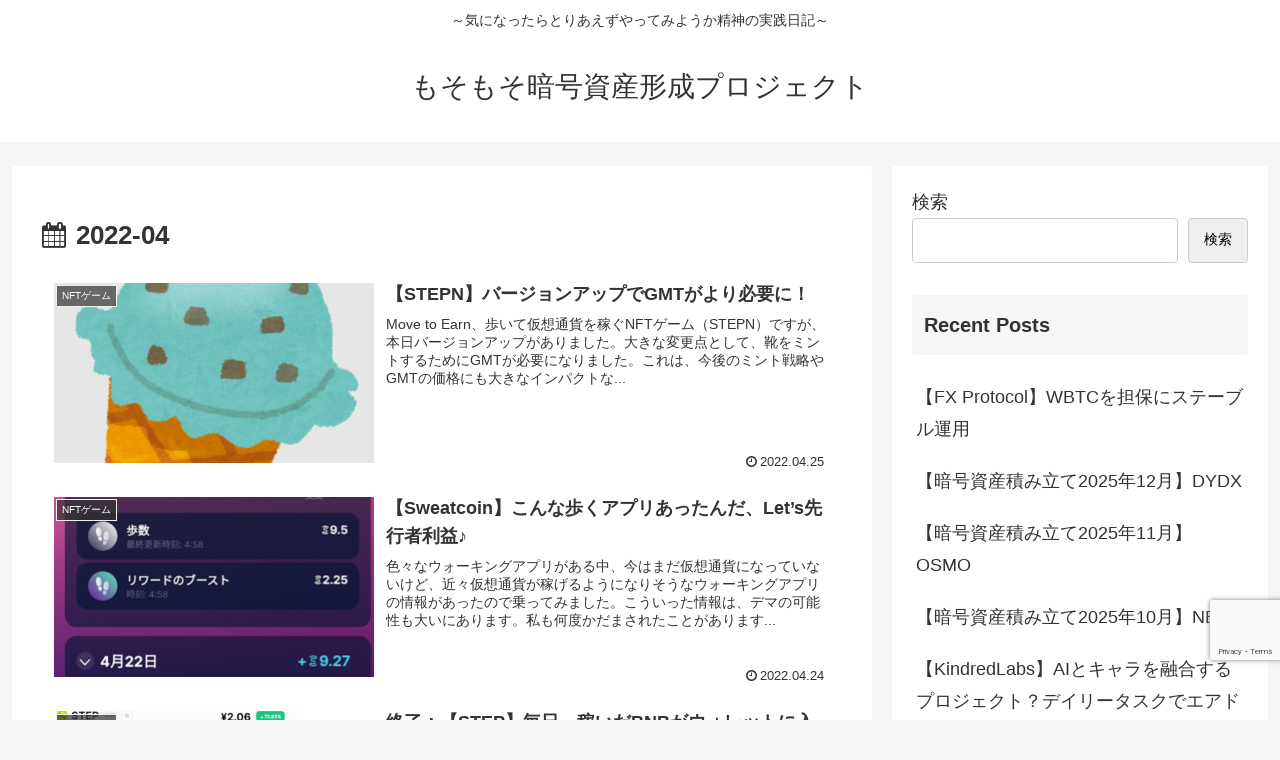

--- FILE ---
content_type: text/html; charset=utf-8
request_url: https://www.google.com/recaptcha/api2/anchor?ar=1&k=6LfZXBsfAAAAAHTp_eSb9T3PQlmkM8e_JUNPLS_8&co=aHR0cHM6Ly9tb3NvbW9zby1jcnlwdG8uY29tOjQ0Mw..&hl=en&v=PoyoqOPhxBO7pBk68S4YbpHZ&size=invisible&anchor-ms=20000&execute-ms=30000&cb=nyghj2vtxjr4
body_size: 48701
content:
<!DOCTYPE HTML><html dir="ltr" lang="en"><head><meta http-equiv="Content-Type" content="text/html; charset=UTF-8">
<meta http-equiv="X-UA-Compatible" content="IE=edge">
<title>reCAPTCHA</title>
<style type="text/css">
/* cyrillic-ext */
@font-face {
  font-family: 'Roboto';
  font-style: normal;
  font-weight: 400;
  font-stretch: 100%;
  src: url(//fonts.gstatic.com/s/roboto/v48/KFO7CnqEu92Fr1ME7kSn66aGLdTylUAMa3GUBHMdazTgWw.woff2) format('woff2');
  unicode-range: U+0460-052F, U+1C80-1C8A, U+20B4, U+2DE0-2DFF, U+A640-A69F, U+FE2E-FE2F;
}
/* cyrillic */
@font-face {
  font-family: 'Roboto';
  font-style: normal;
  font-weight: 400;
  font-stretch: 100%;
  src: url(//fonts.gstatic.com/s/roboto/v48/KFO7CnqEu92Fr1ME7kSn66aGLdTylUAMa3iUBHMdazTgWw.woff2) format('woff2');
  unicode-range: U+0301, U+0400-045F, U+0490-0491, U+04B0-04B1, U+2116;
}
/* greek-ext */
@font-face {
  font-family: 'Roboto';
  font-style: normal;
  font-weight: 400;
  font-stretch: 100%;
  src: url(//fonts.gstatic.com/s/roboto/v48/KFO7CnqEu92Fr1ME7kSn66aGLdTylUAMa3CUBHMdazTgWw.woff2) format('woff2');
  unicode-range: U+1F00-1FFF;
}
/* greek */
@font-face {
  font-family: 'Roboto';
  font-style: normal;
  font-weight: 400;
  font-stretch: 100%;
  src: url(//fonts.gstatic.com/s/roboto/v48/KFO7CnqEu92Fr1ME7kSn66aGLdTylUAMa3-UBHMdazTgWw.woff2) format('woff2');
  unicode-range: U+0370-0377, U+037A-037F, U+0384-038A, U+038C, U+038E-03A1, U+03A3-03FF;
}
/* math */
@font-face {
  font-family: 'Roboto';
  font-style: normal;
  font-weight: 400;
  font-stretch: 100%;
  src: url(//fonts.gstatic.com/s/roboto/v48/KFO7CnqEu92Fr1ME7kSn66aGLdTylUAMawCUBHMdazTgWw.woff2) format('woff2');
  unicode-range: U+0302-0303, U+0305, U+0307-0308, U+0310, U+0312, U+0315, U+031A, U+0326-0327, U+032C, U+032F-0330, U+0332-0333, U+0338, U+033A, U+0346, U+034D, U+0391-03A1, U+03A3-03A9, U+03B1-03C9, U+03D1, U+03D5-03D6, U+03F0-03F1, U+03F4-03F5, U+2016-2017, U+2034-2038, U+203C, U+2040, U+2043, U+2047, U+2050, U+2057, U+205F, U+2070-2071, U+2074-208E, U+2090-209C, U+20D0-20DC, U+20E1, U+20E5-20EF, U+2100-2112, U+2114-2115, U+2117-2121, U+2123-214F, U+2190, U+2192, U+2194-21AE, U+21B0-21E5, U+21F1-21F2, U+21F4-2211, U+2213-2214, U+2216-22FF, U+2308-230B, U+2310, U+2319, U+231C-2321, U+2336-237A, U+237C, U+2395, U+239B-23B7, U+23D0, U+23DC-23E1, U+2474-2475, U+25AF, U+25B3, U+25B7, U+25BD, U+25C1, U+25CA, U+25CC, U+25FB, U+266D-266F, U+27C0-27FF, U+2900-2AFF, U+2B0E-2B11, U+2B30-2B4C, U+2BFE, U+3030, U+FF5B, U+FF5D, U+1D400-1D7FF, U+1EE00-1EEFF;
}
/* symbols */
@font-face {
  font-family: 'Roboto';
  font-style: normal;
  font-weight: 400;
  font-stretch: 100%;
  src: url(//fonts.gstatic.com/s/roboto/v48/KFO7CnqEu92Fr1ME7kSn66aGLdTylUAMaxKUBHMdazTgWw.woff2) format('woff2');
  unicode-range: U+0001-000C, U+000E-001F, U+007F-009F, U+20DD-20E0, U+20E2-20E4, U+2150-218F, U+2190, U+2192, U+2194-2199, U+21AF, U+21E6-21F0, U+21F3, U+2218-2219, U+2299, U+22C4-22C6, U+2300-243F, U+2440-244A, U+2460-24FF, U+25A0-27BF, U+2800-28FF, U+2921-2922, U+2981, U+29BF, U+29EB, U+2B00-2BFF, U+4DC0-4DFF, U+FFF9-FFFB, U+10140-1018E, U+10190-1019C, U+101A0, U+101D0-101FD, U+102E0-102FB, U+10E60-10E7E, U+1D2C0-1D2D3, U+1D2E0-1D37F, U+1F000-1F0FF, U+1F100-1F1AD, U+1F1E6-1F1FF, U+1F30D-1F30F, U+1F315, U+1F31C, U+1F31E, U+1F320-1F32C, U+1F336, U+1F378, U+1F37D, U+1F382, U+1F393-1F39F, U+1F3A7-1F3A8, U+1F3AC-1F3AF, U+1F3C2, U+1F3C4-1F3C6, U+1F3CA-1F3CE, U+1F3D4-1F3E0, U+1F3ED, U+1F3F1-1F3F3, U+1F3F5-1F3F7, U+1F408, U+1F415, U+1F41F, U+1F426, U+1F43F, U+1F441-1F442, U+1F444, U+1F446-1F449, U+1F44C-1F44E, U+1F453, U+1F46A, U+1F47D, U+1F4A3, U+1F4B0, U+1F4B3, U+1F4B9, U+1F4BB, U+1F4BF, U+1F4C8-1F4CB, U+1F4D6, U+1F4DA, U+1F4DF, U+1F4E3-1F4E6, U+1F4EA-1F4ED, U+1F4F7, U+1F4F9-1F4FB, U+1F4FD-1F4FE, U+1F503, U+1F507-1F50B, U+1F50D, U+1F512-1F513, U+1F53E-1F54A, U+1F54F-1F5FA, U+1F610, U+1F650-1F67F, U+1F687, U+1F68D, U+1F691, U+1F694, U+1F698, U+1F6AD, U+1F6B2, U+1F6B9-1F6BA, U+1F6BC, U+1F6C6-1F6CF, U+1F6D3-1F6D7, U+1F6E0-1F6EA, U+1F6F0-1F6F3, U+1F6F7-1F6FC, U+1F700-1F7FF, U+1F800-1F80B, U+1F810-1F847, U+1F850-1F859, U+1F860-1F887, U+1F890-1F8AD, U+1F8B0-1F8BB, U+1F8C0-1F8C1, U+1F900-1F90B, U+1F93B, U+1F946, U+1F984, U+1F996, U+1F9E9, U+1FA00-1FA6F, U+1FA70-1FA7C, U+1FA80-1FA89, U+1FA8F-1FAC6, U+1FACE-1FADC, U+1FADF-1FAE9, U+1FAF0-1FAF8, U+1FB00-1FBFF;
}
/* vietnamese */
@font-face {
  font-family: 'Roboto';
  font-style: normal;
  font-weight: 400;
  font-stretch: 100%;
  src: url(//fonts.gstatic.com/s/roboto/v48/KFO7CnqEu92Fr1ME7kSn66aGLdTylUAMa3OUBHMdazTgWw.woff2) format('woff2');
  unicode-range: U+0102-0103, U+0110-0111, U+0128-0129, U+0168-0169, U+01A0-01A1, U+01AF-01B0, U+0300-0301, U+0303-0304, U+0308-0309, U+0323, U+0329, U+1EA0-1EF9, U+20AB;
}
/* latin-ext */
@font-face {
  font-family: 'Roboto';
  font-style: normal;
  font-weight: 400;
  font-stretch: 100%;
  src: url(//fonts.gstatic.com/s/roboto/v48/KFO7CnqEu92Fr1ME7kSn66aGLdTylUAMa3KUBHMdazTgWw.woff2) format('woff2');
  unicode-range: U+0100-02BA, U+02BD-02C5, U+02C7-02CC, U+02CE-02D7, U+02DD-02FF, U+0304, U+0308, U+0329, U+1D00-1DBF, U+1E00-1E9F, U+1EF2-1EFF, U+2020, U+20A0-20AB, U+20AD-20C0, U+2113, U+2C60-2C7F, U+A720-A7FF;
}
/* latin */
@font-face {
  font-family: 'Roboto';
  font-style: normal;
  font-weight: 400;
  font-stretch: 100%;
  src: url(//fonts.gstatic.com/s/roboto/v48/KFO7CnqEu92Fr1ME7kSn66aGLdTylUAMa3yUBHMdazQ.woff2) format('woff2');
  unicode-range: U+0000-00FF, U+0131, U+0152-0153, U+02BB-02BC, U+02C6, U+02DA, U+02DC, U+0304, U+0308, U+0329, U+2000-206F, U+20AC, U+2122, U+2191, U+2193, U+2212, U+2215, U+FEFF, U+FFFD;
}
/* cyrillic-ext */
@font-face {
  font-family: 'Roboto';
  font-style: normal;
  font-weight: 500;
  font-stretch: 100%;
  src: url(//fonts.gstatic.com/s/roboto/v48/KFO7CnqEu92Fr1ME7kSn66aGLdTylUAMa3GUBHMdazTgWw.woff2) format('woff2');
  unicode-range: U+0460-052F, U+1C80-1C8A, U+20B4, U+2DE0-2DFF, U+A640-A69F, U+FE2E-FE2F;
}
/* cyrillic */
@font-face {
  font-family: 'Roboto';
  font-style: normal;
  font-weight: 500;
  font-stretch: 100%;
  src: url(//fonts.gstatic.com/s/roboto/v48/KFO7CnqEu92Fr1ME7kSn66aGLdTylUAMa3iUBHMdazTgWw.woff2) format('woff2');
  unicode-range: U+0301, U+0400-045F, U+0490-0491, U+04B0-04B1, U+2116;
}
/* greek-ext */
@font-face {
  font-family: 'Roboto';
  font-style: normal;
  font-weight: 500;
  font-stretch: 100%;
  src: url(//fonts.gstatic.com/s/roboto/v48/KFO7CnqEu92Fr1ME7kSn66aGLdTylUAMa3CUBHMdazTgWw.woff2) format('woff2');
  unicode-range: U+1F00-1FFF;
}
/* greek */
@font-face {
  font-family: 'Roboto';
  font-style: normal;
  font-weight: 500;
  font-stretch: 100%;
  src: url(//fonts.gstatic.com/s/roboto/v48/KFO7CnqEu92Fr1ME7kSn66aGLdTylUAMa3-UBHMdazTgWw.woff2) format('woff2');
  unicode-range: U+0370-0377, U+037A-037F, U+0384-038A, U+038C, U+038E-03A1, U+03A3-03FF;
}
/* math */
@font-face {
  font-family: 'Roboto';
  font-style: normal;
  font-weight: 500;
  font-stretch: 100%;
  src: url(//fonts.gstatic.com/s/roboto/v48/KFO7CnqEu92Fr1ME7kSn66aGLdTylUAMawCUBHMdazTgWw.woff2) format('woff2');
  unicode-range: U+0302-0303, U+0305, U+0307-0308, U+0310, U+0312, U+0315, U+031A, U+0326-0327, U+032C, U+032F-0330, U+0332-0333, U+0338, U+033A, U+0346, U+034D, U+0391-03A1, U+03A3-03A9, U+03B1-03C9, U+03D1, U+03D5-03D6, U+03F0-03F1, U+03F4-03F5, U+2016-2017, U+2034-2038, U+203C, U+2040, U+2043, U+2047, U+2050, U+2057, U+205F, U+2070-2071, U+2074-208E, U+2090-209C, U+20D0-20DC, U+20E1, U+20E5-20EF, U+2100-2112, U+2114-2115, U+2117-2121, U+2123-214F, U+2190, U+2192, U+2194-21AE, U+21B0-21E5, U+21F1-21F2, U+21F4-2211, U+2213-2214, U+2216-22FF, U+2308-230B, U+2310, U+2319, U+231C-2321, U+2336-237A, U+237C, U+2395, U+239B-23B7, U+23D0, U+23DC-23E1, U+2474-2475, U+25AF, U+25B3, U+25B7, U+25BD, U+25C1, U+25CA, U+25CC, U+25FB, U+266D-266F, U+27C0-27FF, U+2900-2AFF, U+2B0E-2B11, U+2B30-2B4C, U+2BFE, U+3030, U+FF5B, U+FF5D, U+1D400-1D7FF, U+1EE00-1EEFF;
}
/* symbols */
@font-face {
  font-family: 'Roboto';
  font-style: normal;
  font-weight: 500;
  font-stretch: 100%;
  src: url(//fonts.gstatic.com/s/roboto/v48/KFO7CnqEu92Fr1ME7kSn66aGLdTylUAMaxKUBHMdazTgWw.woff2) format('woff2');
  unicode-range: U+0001-000C, U+000E-001F, U+007F-009F, U+20DD-20E0, U+20E2-20E4, U+2150-218F, U+2190, U+2192, U+2194-2199, U+21AF, U+21E6-21F0, U+21F3, U+2218-2219, U+2299, U+22C4-22C6, U+2300-243F, U+2440-244A, U+2460-24FF, U+25A0-27BF, U+2800-28FF, U+2921-2922, U+2981, U+29BF, U+29EB, U+2B00-2BFF, U+4DC0-4DFF, U+FFF9-FFFB, U+10140-1018E, U+10190-1019C, U+101A0, U+101D0-101FD, U+102E0-102FB, U+10E60-10E7E, U+1D2C0-1D2D3, U+1D2E0-1D37F, U+1F000-1F0FF, U+1F100-1F1AD, U+1F1E6-1F1FF, U+1F30D-1F30F, U+1F315, U+1F31C, U+1F31E, U+1F320-1F32C, U+1F336, U+1F378, U+1F37D, U+1F382, U+1F393-1F39F, U+1F3A7-1F3A8, U+1F3AC-1F3AF, U+1F3C2, U+1F3C4-1F3C6, U+1F3CA-1F3CE, U+1F3D4-1F3E0, U+1F3ED, U+1F3F1-1F3F3, U+1F3F5-1F3F7, U+1F408, U+1F415, U+1F41F, U+1F426, U+1F43F, U+1F441-1F442, U+1F444, U+1F446-1F449, U+1F44C-1F44E, U+1F453, U+1F46A, U+1F47D, U+1F4A3, U+1F4B0, U+1F4B3, U+1F4B9, U+1F4BB, U+1F4BF, U+1F4C8-1F4CB, U+1F4D6, U+1F4DA, U+1F4DF, U+1F4E3-1F4E6, U+1F4EA-1F4ED, U+1F4F7, U+1F4F9-1F4FB, U+1F4FD-1F4FE, U+1F503, U+1F507-1F50B, U+1F50D, U+1F512-1F513, U+1F53E-1F54A, U+1F54F-1F5FA, U+1F610, U+1F650-1F67F, U+1F687, U+1F68D, U+1F691, U+1F694, U+1F698, U+1F6AD, U+1F6B2, U+1F6B9-1F6BA, U+1F6BC, U+1F6C6-1F6CF, U+1F6D3-1F6D7, U+1F6E0-1F6EA, U+1F6F0-1F6F3, U+1F6F7-1F6FC, U+1F700-1F7FF, U+1F800-1F80B, U+1F810-1F847, U+1F850-1F859, U+1F860-1F887, U+1F890-1F8AD, U+1F8B0-1F8BB, U+1F8C0-1F8C1, U+1F900-1F90B, U+1F93B, U+1F946, U+1F984, U+1F996, U+1F9E9, U+1FA00-1FA6F, U+1FA70-1FA7C, U+1FA80-1FA89, U+1FA8F-1FAC6, U+1FACE-1FADC, U+1FADF-1FAE9, U+1FAF0-1FAF8, U+1FB00-1FBFF;
}
/* vietnamese */
@font-face {
  font-family: 'Roboto';
  font-style: normal;
  font-weight: 500;
  font-stretch: 100%;
  src: url(//fonts.gstatic.com/s/roboto/v48/KFO7CnqEu92Fr1ME7kSn66aGLdTylUAMa3OUBHMdazTgWw.woff2) format('woff2');
  unicode-range: U+0102-0103, U+0110-0111, U+0128-0129, U+0168-0169, U+01A0-01A1, U+01AF-01B0, U+0300-0301, U+0303-0304, U+0308-0309, U+0323, U+0329, U+1EA0-1EF9, U+20AB;
}
/* latin-ext */
@font-face {
  font-family: 'Roboto';
  font-style: normal;
  font-weight: 500;
  font-stretch: 100%;
  src: url(//fonts.gstatic.com/s/roboto/v48/KFO7CnqEu92Fr1ME7kSn66aGLdTylUAMa3KUBHMdazTgWw.woff2) format('woff2');
  unicode-range: U+0100-02BA, U+02BD-02C5, U+02C7-02CC, U+02CE-02D7, U+02DD-02FF, U+0304, U+0308, U+0329, U+1D00-1DBF, U+1E00-1E9F, U+1EF2-1EFF, U+2020, U+20A0-20AB, U+20AD-20C0, U+2113, U+2C60-2C7F, U+A720-A7FF;
}
/* latin */
@font-face {
  font-family: 'Roboto';
  font-style: normal;
  font-weight: 500;
  font-stretch: 100%;
  src: url(//fonts.gstatic.com/s/roboto/v48/KFO7CnqEu92Fr1ME7kSn66aGLdTylUAMa3yUBHMdazQ.woff2) format('woff2');
  unicode-range: U+0000-00FF, U+0131, U+0152-0153, U+02BB-02BC, U+02C6, U+02DA, U+02DC, U+0304, U+0308, U+0329, U+2000-206F, U+20AC, U+2122, U+2191, U+2193, U+2212, U+2215, U+FEFF, U+FFFD;
}
/* cyrillic-ext */
@font-face {
  font-family: 'Roboto';
  font-style: normal;
  font-weight: 900;
  font-stretch: 100%;
  src: url(//fonts.gstatic.com/s/roboto/v48/KFO7CnqEu92Fr1ME7kSn66aGLdTylUAMa3GUBHMdazTgWw.woff2) format('woff2');
  unicode-range: U+0460-052F, U+1C80-1C8A, U+20B4, U+2DE0-2DFF, U+A640-A69F, U+FE2E-FE2F;
}
/* cyrillic */
@font-face {
  font-family: 'Roboto';
  font-style: normal;
  font-weight: 900;
  font-stretch: 100%;
  src: url(//fonts.gstatic.com/s/roboto/v48/KFO7CnqEu92Fr1ME7kSn66aGLdTylUAMa3iUBHMdazTgWw.woff2) format('woff2');
  unicode-range: U+0301, U+0400-045F, U+0490-0491, U+04B0-04B1, U+2116;
}
/* greek-ext */
@font-face {
  font-family: 'Roboto';
  font-style: normal;
  font-weight: 900;
  font-stretch: 100%;
  src: url(//fonts.gstatic.com/s/roboto/v48/KFO7CnqEu92Fr1ME7kSn66aGLdTylUAMa3CUBHMdazTgWw.woff2) format('woff2');
  unicode-range: U+1F00-1FFF;
}
/* greek */
@font-face {
  font-family: 'Roboto';
  font-style: normal;
  font-weight: 900;
  font-stretch: 100%;
  src: url(//fonts.gstatic.com/s/roboto/v48/KFO7CnqEu92Fr1ME7kSn66aGLdTylUAMa3-UBHMdazTgWw.woff2) format('woff2');
  unicode-range: U+0370-0377, U+037A-037F, U+0384-038A, U+038C, U+038E-03A1, U+03A3-03FF;
}
/* math */
@font-face {
  font-family: 'Roboto';
  font-style: normal;
  font-weight: 900;
  font-stretch: 100%;
  src: url(//fonts.gstatic.com/s/roboto/v48/KFO7CnqEu92Fr1ME7kSn66aGLdTylUAMawCUBHMdazTgWw.woff2) format('woff2');
  unicode-range: U+0302-0303, U+0305, U+0307-0308, U+0310, U+0312, U+0315, U+031A, U+0326-0327, U+032C, U+032F-0330, U+0332-0333, U+0338, U+033A, U+0346, U+034D, U+0391-03A1, U+03A3-03A9, U+03B1-03C9, U+03D1, U+03D5-03D6, U+03F0-03F1, U+03F4-03F5, U+2016-2017, U+2034-2038, U+203C, U+2040, U+2043, U+2047, U+2050, U+2057, U+205F, U+2070-2071, U+2074-208E, U+2090-209C, U+20D0-20DC, U+20E1, U+20E5-20EF, U+2100-2112, U+2114-2115, U+2117-2121, U+2123-214F, U+2190, U+2192, U+2194-21AE, U+21B0-21E5, U+21F1-21F2, U+21F4-2211, U+2213-2214, U+2216-22FF, U+2308-230B, U+2310, U+2319, U+231C-2321, U+2336-237A, U+237C, U+2395, U+239B-23B7, U+23D0, U+23DC-23E1, U+2474-2475, U+25AF, U+25B3, U+25B7, U+25BD, U+25C1, U+25CA, U+25CC, U+25FB, U+266D-266F, U+27C0-27FF, U+2900-2AFF, U+2B0E-2B11, U+2B30-2B4C, U+2BFE, U+3030, U+FF5B, U+FF5D, U+1D400-1D7FF, U+1EE00-1EEFF;
}
/* symbols */
@font-face {
  font-family: 'Roboto';
  font-style: normal;
  font-weight: 900;
  font-stretch: 100%;
  src: url(//fonts.gstatic.com/s/roboto/v48/KFO7CnqEu92Fr1ME7kSn66aGLdTylUAMaxKUBHMdazTgWw.woff2) format('woff2');
  unicode-range: U+0001-000C, U+000E-001F, U+007F-009F, U+20DD-20E0, U+20E2-20E4, U+2150-218F, U+2190, U+2192, U+2194-2199, U+21AF, U+21E6-21F0, U+21F3, U+2218-2219, U+2299, U+22C4-22C6, U+2300-243F, U+2440-244A, U+2460-24FF, U+25A0-27BF, U+2800-28FF, U+2921-2922, U+2981, U+29BF, U+29EB, U+2B00-2BFF, U+4DC0-4DFF, U+FFF9-FFFB, U+10140-1018E, U+10190-1019C, U+101A0, U+101D0-101FD, U+102E0-102FB, U+10E60-10E7E, U+1D2C0-1D2D3, U+1D2E0-1D37F, U+1F000-1F0FF, U+1F100-1F1AD, U+1F1E6-1F1FF, U+1F30D-1F30F, U+1F315, U+1F31C, U+1F31E, U+1F320-1F32C, U+1F336, U+1F378, U+1F37D, U+1F382, U+1F393-1F39F, U+1F3A7-1F3A8, U+1F3AC-1F3AF, U+1F3C2, U+1F3C4-1F3C6, U+1F3CA-1F3CE, U+1F3D4-1F3E0, U+1F3ED, U+1F3F1-1F3F3, U+1F3F5-1F3F7, U+1F408, U+1F415, U+1F41F, U+1F426, U+1F43F, U+1F441-1F442, U+1F444, U+1F446-1F449, U+1F44C-1F44E, U+1F453, U+1F46A, U+1F47D, U+1F4A3, U+1F4B0, U+1F4B3, U+1F4B9, U+1F4BB, U+1F4BF, U+1F4C8-1F4CB, U+1F4D6, U+1F4DA, U+1F4DF, U+1F4E3-1F4E6, U+1F4EA-1F4ED, U+1F4F7, U+1F4F9-1F4FB, U+1F4FD-1F4FE, U+1F503, U+1F507-1F50B, U+1F50D, U+1F512-1F513, U+1F53E-1F54A, U+1F54F-1F5FA, U+1F610, U+1F650-1F67F, U+1F687, U+1F68D, U+1F691, U+1F694, U+1F698, U+1F6AD, U+1F6B2, U+1F6B9-1F6BA, U+1F6BC, U+1F6C6-1F6CF, U+1F6D3-1F6D7, U+1F6E0-1F6EA, U+1F6F0-1F6F3, U+1F6F7-1F6FC, U+1F700-1F7FF, U+1F800-1F80B, U+1F810-1F847, U+1F850-1F859, U+1F860-1F887, U+1F890-1F8AD, U+1F8B0-1F8BB, U+1F8C0-1F8C1, U+1F900-1F90B, U+1F93B, U+1F946, U+1F984, U+1F996, U+1F9E9, U+1FA00-1FA6F, U+1FA70-1FA7C, U+1FA80-1FA89, U+1FA8F-1FAC6, U+1FACE-1FADC, U+1FADF-1FAE9, U+1FAF0-1FAF8, U+1FB00-1FBFF;
}
/* vietnamese */
@font-face {
  font-family: 'Roboto';
  font-style: normal;
  font-weight: 900;
  font-stretch: 100%;
  src: url(//fonts.gstatic.com/s/roboto/v48/KFO7CnqEu92Fr1ME7kSn66aGLdTylUAMa3OUBHMdazTgWw.woff2) format('woff2');
  unicode-range: U+0102-0103, U+0110-0111, U+0128-0129, U+0168-0169, U+01A0-01A1, U+01AF-01B0, U+0300-0301, U+0303-0304, U+0308-0309, U+0323, U+0329, U+1EA0-1EF9, U+20AB;
}
/* latin-ext */
@font-face {
  font-family: 'Roboto';
  font-style: normal;
  font-weight: 900;
  font-stretch: 100%;
  src: url(//fonts.gstatic.com/s/roboto/v48/KFO7CnqEu92Fr1ME7kSn66aGLdTylUAMa3KUBHMdazTgWw.woff2) format('woff2');
  unicode-range: U+0100-02BA, U+02BD-02C5, U+02C7-02CC, U+02CE-02D7, U+02DD-02FF, U+0304, U+0308, U+0329, U+1D00-1DBF, U+1E00-1E9F, U+1EF2-1EFF, U+2020, U+20A0-20AB, U+20AD-20C0, U+2113, U+2C60-2C7F, U+A720-A7FF;
}
/* latin */
@font-face {
  font-family: 'Roboto';
  font-style: normal;
  font-weight: 900;
  font-stretch: 100%;
  src: url(//fonts.gstatic.com/s/roboto/v48/KFO7CnqEu92Fr1ME7kSn66aGLdTylUAMa3yUBHMdazQ.woff2) format('woff2');
  unicode-range: U+0000-00FF, U+0131, U+0152-0153, U+02BB-02BC, U+02C6, U+02DA, U+02DC, U+0304, U+0308, U+0329, U+2000-206F, U+20AC, U+2122, U+2191, U+2193, U+2212, U+2215, U+FEFF, U+FFFD;
}

</style>
<link rel="stylesheet" type="text/css" href="https://www.gstatic.com/recaptcha/releases/PoyoqOPhxBO7pBk68S4YbpHZ/styles__ltr.css">
<script nonce="c2lcQiJrg1VVK9UMfb-WVg" type="text/javascript">window['__recaptcha_api'] = 'https://www.google.com/recaptcha/api2/';</script>
<script type="text/javascript" src="https://www.gstatic.com/recaptcha/releases/PoyoqOPhxBO7pBk68S4YbpHZ/recaptcha__en.js" nonce="c2lcQiJrg1VVK9UMfb-WVg">
      
    </script></head>
<body><div id="rc-anchor-alert" class="rc-anchor-alert"></div>
<input type="hidden" id="recaptcha-token" value="[base64]">
<script type="text/javascript" nonce="c2lcQiJrg1VVK9UMfb-WVg">
      recaptcha.anchor.Main.init("[\x22ainput\x22,[\x22bgdata\x22,\x22\x22,\[base64]/[base64]/[base64]/[base64]/cjw8ejpyPj4+eil9Y2F0Y2gobCl7dGhyb3cgbDt9fSxIPWZ1bmN0aW9uKHcsdCx6KXtpZih3PT0xOTR8fHc9PTIwOCl0LnZbd10/dC52W3ddLmNvbmNhdCh6KTp0LnZbd109b2Yoeix0KTtlbHNle2lmKHQuYkImJnchPTMxNylyZXR1cm47dz09NjZ8fHc9PTEyMnx8dz09NDcwfHx3PT00NHx8dz09NDE2fHx3PT0zOTd8fHc9PTQyMXx8dz09Njh8fHc9PTcwfHx3PT0xODQ/[base64]/[base64]/[base64]/bmV3IGRbVl0oSlswXSk6cD09Mj9uZXcgZFtWXShKWzBdLEpbMV0pOnA9PTM/bmV3IGRbVl0oSlswXSxKWzFdLEpbMl0pOnA9PTQ/[base64]/[base64]/[base64]/[base64]\x22,\[base64]\\u003d\x22,\[base64]/CmsKPw5Bhw4LCmMKzw5BFaMOawojCrgbDjjjDtWBkfinCqXMzSTg4wrFTc8OwVC09YAXDmsO7w599w5tKw4jDrT7DmHjDosKBwrrCrcK5woQ5EMO8bcOZNUJdAsKmw6nCizlWPXDDk8KaV1DCg8KTwqEhw5jCthvCvXbCol7CrW3ChcOSQsK8TcOBHcOgGsK/Hk0hw40zwqduS8OTM8OOCAcLworCpcK/[base64]/CpWtowpzDlkBaZMKBwoLDicKywpJMw4t3worDk8KFwqTClcOrC8KNw5/DncOEwq4LUybCjsKmw43Cm8OCJEDDt8ODwpXDvcKOPQDDqRw8wqdhBsK8wrfDrzJbw6sSYsO8f0kkXHlWworDhEwcN8OXZsK/[base64]/DpWEGw7nCvcKgwqxXwrpCDMOEw6HCt8KqMcOpCsK8wpjCs8Kmw71gw7DCjcKJw7diZcK4XcOFNcOJw4nCgV7CkcOzEDzDnGvCnkwfwrHCgsK0A8ObwpsjwogQFkYcwrIxFcKSw60DJWcTwrUwwrfDvlbCj8KfHmICw5fCoTR2KcORwovDqsOUwrbCqmDDoMK4fW9uwp/DqENCFMO1woJqwqXCksKjw4hKw7JFw4bCh1tLQRvCssOULCBww63CnMKgLyJ2wprCo2jCgRolDB7Ch20KDyLClTrCrRFoMFXCi8Osw6jClz/CnWhKFsOgw7UnI8OiwqUUw4DCkMKDPiRmwqDCkF/[base64]/Cug/Cg8O0woXDmm3Cr8Orwq0oFkkmwqVVw7hFwqzCpcKECcKhFsK/fArCmcKVEcOBSSJdwpDDvcKYwr3DrMK/w7bDncK2w6lNw5zCo8OtZMK3asOGw5ZOwp5pwo49UVrDu8OLcMOlw5QSwr1zwpEiLR1Iw4oAw4MiE8O1KnxbwpDDk8OLw7XDmMKZbl/DuwnDinzCgH/CmcKbG8OBMgvDsMOPC8Kcwq9NEifDmm3Dph/DtiE4wqzClBkuwrbCs8KmwpMHw7l3AQDDtcKUw4d/BXoMLMKWwovDo8OdFsOPTMOqwq5kN8OXw5TDtcKoDzpBw4jCqztgcBBcw5zCn8ONIcOmdhDDl2hmwp8QYkPCvsOMw45JYh1cLMO3wpgxIMKPCsKgwq9sw5AfSmTChm5Hw5/Cs8K/Bz0Ew7Qdw7ISdMOmwqDCjWvDq8KdYcK/[base64]/a8OmMnrDoMOZJcKbwr/ChQd7w7PDmXfCjRLClMOvw6PDhMOtwo8Vw74bMyMhwq0wfChHwrfDksOFGsKtw7nCh8OBw7lZMsKeABZ1w4UJD8Kyw4kdw69vU8K0w4xbw7A6wqjClsOKPi7DrR7CoMOSw5XCsn1KFcO0w4nDnhBRCHzDkUMDw44XLsOJw4tncELCnsKCfBwQw4NSVMO/w73Do8KsK8KGYcK/w7vDk8KARCVawp4kTMKoXMOAwprDnV7Cp8OGw7PCkjE+WsOuBjbCjC4Vw6NqWW19w6rCvXJtw5vCvcOaw6wWRcKxwr3Dq8OlPcOXwqfCisO7w63DmGnCkXRAG0LCs8KMVl16w6LDi8Kvwp1/w6fDrMO2wqLCqmJuUjgbw74+w4XCoQE3wpUlw40HwqvDlMOScMOba8Orw43CpMOHwq3ComBRw7XCj8OVBCcCLcKOLTnDumjCiCbChcKvDsKOw5/Du8OQeHnChMO+w5sNL8Kpw43Duh7CnsOzLk7DuULCviHCqUvDv8OBwqdQw4nCrh7CiF1fwpogw4dKDcKhZcOnw5JBw79Sw6vCkFHDk0Iew6fDtQXCrVPDtBMqwofDrcKWw79aTyHDnDjCmsOsw6YRw4TDucKfwq7CmFXCosOPwpvDs8Osw7c1Vh/CsHfDrQwHNmTDk1oow7Ezw4/[base64]/w5gyMVYkB8KSwr4CRVTDiHZEeWXDoSdQKnIFwq/DmsKEMR13wrFow7U5wpLDlFzDscOBNHrDqcOjw7h5w5VFwrolw6nCtw1YHMKsWsKHwqV0w601I8O5azMmAX/CjCDDhsO9wpXDjmNTw7zCnF3Du8OHKkfCtcKnD8Kiw71DBXjCqWc/[base64]/DtjrCksOTwrnDncOAC3PCkyhKwpHDmzkEwobCocKnwopJwrjDvGt4CAvDiMOWw7JyNsOjwpDDhm7Di8O3cDXDsmtBwqHCpsK7wp4rwrJDNMObKUVWTMKuwpQBQsOpfMO/[base64]/DqAJQw4vDusO5wrRJHcKkNVnDk8O2EcO+SC/CjWTDucOIYiRKWT7Cm8OTGEnCkMO6w7/DvwvCswDDvsK9wp1GERUMI8Oud1l4w5ghw7xvd8K/w4ReEFLDhcOGw53DlcKgYcOHwqV+Qg7CrXXChsK+YMK2w6TDu8KOw63CoMOtwp/CtkRTwrg6YUnCoRNwUE/DnGfCu8KqwprCsGs3wrZJw4EowogLGMKtdcKMOHjDscOrw6twBWNFaMKcdRstZcONwqQFUcKtBcODbsKQTC/DuENJN8KLw4lHw53DlMK2wqPChcKNUzgHwqhEH8OkwrrDrcONFsKEA8OVw51lw55QwoTDlkTCh8KQNX0+XCLDoELCvCp9NG5fBXLCiB/CvHfDg8KFBREBRsOawozDi1rCiz3DmMK8wpjChcOowqprw7pwOlTDtGjCojDCoQPDmgPCpsOYOMKjCMKSw5zDr38bQnjChcO0wpVYw55xZxTCmhoEIwZ7w4FgOSBFw5Iow7HDj8OZw5RPYsKNwpViDEBXYn/DmsK5HMOUccOIRT5JwqpfKsKdHD1AwqElw48fw6rDqcOJwqM0SCPDncKRw5bDtSlDDX1jdsKHGlTDsMKkwqdwecKuUV0VGMOZecOAwqUdHHg6VsOlHWrDui7Dm8KCw63ClcKkY8OZw4QQwqXDh8KUHTrCtsKpaMO/ADlLZMO4CXLCtgsQw67CvSnDmmHCkyTDmTzDk08QwqTDpB/DmsOhCBAfM8K1wrVLw6QQwpvDjwFnw4NvMsK4SDXCs8KzPsOyXEPDtz/[base64]/Dmy/CiWXCmcOUZMKQF8ObWWhRwqTDnBUiwqXCkAJrS8OIw7Q6XnYGwobCicO6IsKLKg0ocnDDhsKUw7Niw6bDoDHCkFTCslTDpX5SwqjDt8OowqhyMMO1w5jCj8KFw6sUeMKsw4/Cj8KVTMOrdcOrw61lKyZEwpHDhEbDk8Kya8Ofw5gVwp1QB8Kkb8O9wqhswp1zFCrDiCItwpfCrglWw7AeJ3zCtcKTw63DpwDCtGQ2a8KkW3/CvcO6wojDs8Ozw5zChAA7McK4w58adATDjsOIwpAvbA0Fw6LDjMKYDMKdwph4MVfDqsKnwp1iwrd9aMKywoXCvcOZwr/[base64]/CtMOPw7seRcKOw5E5Rz/DpyQFf8Kdw5LDosOvw7csU2DCv3jDvMOrZHvDux50TsKLAWvDo8OmTsO6PcO0wrNmEcOSw4LCq8OIwoTCti55AhfCszgXw7czw5EHWsKJwrLCqsKpw6IDw4vConlZw4XCjcKjwq/DtHMSwpVRwoNLRsKOw6HChA3Ct3fCrsOHfcK0w4zDrsKhC8O5wojCgMO9wrw/w5pMbGDDmsKvNyxQwqDCkMO5wofDhcKKwqlawq/DucO+wpcRwrTCssKzw6TCn8OPVkoeSTPCmMKZP8ONJ3PDoCIdDnXCkTtpw4bCrAfCtcOtwoENwqo1dV1vR8K4wo0KKwYNwrLCtTEhw5jDkMOXdQhWwqQ6w7bDmcOYBcO7w7jDlGEPw4LDnsOgPELCjMK0w5vCiDoHBkl0w5wsVMKcSTjCqybDqcO/[base64]/ClyfDv8OlJMO4W8KXwozDtUtCclETwqfCnsOCdsKXwq4eFcOVezzCusK6w5/ClDzCjcKvw6vCg8OiDsOKUhVNMcKLIjA8wpZTw4DDmDdQwoxow7IcRwfDgsKuw7w/LMKPwovCpjpQbMOgw5PDpnfDjwN2w41Hwrw7FMKEF3kgw5/DrMOJEllbw48Hw5jDjDRAwr3CohBFLVDCvm07YsKGwoDDv0ZkD8KHR045N8OKMAAVw7HCosKiABnDs8OAwoPDvCoQwoLDhMOMw69Rw5zDs8OEN8O3PzhWwrjCsC/DoH8TwqvCjT9YwpLDscK4eU0GGsOBCjJPU1jDpcKFf8Kowr/DosKndE4xwos+G8KkcsKJA8KLXsK9NcKNw7zCq8O8BFrCpC0Mw7rChsKbaMK6w6Bzw6PDrMO/eDZpVMO9w6rClsOBRyg2TMOQw5Qkwq7DkHfCvsO7wqNxfsKlTsOeFcKCwojCnMOoAWJUw6lvw6UJw4rDkwnCssOaTcK/w4PDrzUNwoJiwpkywpBcwqDDrwLDnm/Cs19Kw6fCr8OlwoDDiFzChMOQw7rCo3PCvRzCsQ3DlcOcQWLDmATDqMOIwq3ChsKeMMKgGMKnIMO9QsOQwpHCvMO+wrPCuHh/[base64]/w6PDqnV6M2fCiMOxwr0WwqUpwovCr8KFwpxWc2UmCsKRcsKPwpluw5NawqMkSsKowoFKw4ULw5pSw6PCvsOWH8O7djVEw7rDtsKSF8OgDCrCicOHwrrDnMKMwoB1acKzwrzDuhPDqsK2w5DChMOKasO4wqLCmcO4MsKqwq/DucOTfsOuwqlrNcKEwq/ClMOmWcOtD8ORGiPCtEgYw5UtwrHDssK7QMKVw7rDt1VhwovCvcK2w4xxTR3Cv8O/[base64]/[base64]/wrICZW9vw6oDNcKNw4ZFwpNzBFnClsOkw6vDicObwp8deSzDgxIqNcOPW8Orw7sTwqvDqsO1GsOAw5fDh1PDkzfCjmPClEbCs8KMJ1/DqU5tGFzCv8OxwobDl8K5wqfDmsO7wq/DhRdrTQ5vwqvDmjluS3Q/fnE2RMOKwoLDmgAswpfDkjVPwrQAUsOXOMOQwrHCp8OfYwTDrcKbP1s8wrXDu8OVeQE0w5w+XcKpwo/DlcOHw6Evw7FVw4/Cm8KxNMOxIGw0GMOGwp45woXCmcKnUsOJwpfDqmjDscKoVsK+QcOnwqxXw5bDmz1Dw4LDjMOuw5bClQLCmMOjMcOpG29CYBZKKUBQw49RVcK1DMOQw43CnsOtw6XDhi3DjsKyUU/CjlfDpcOZwoI1TBkrwqJlw7tRw5PCpcOyw6HDpMKLZsKSDn45w5cOwqJ2w4ASw67DpMOIcxPDqMKGYWPDkijDhlnCgsOHwrTClsO5fcKUTMOww7k/HcOwAcKnw54IfXjDrkTDmMO9w5XCmEccJsO2w4E9S10pEBUXw53CjVPCnE4mP2DDigLDmsOxw5DDmsOMw6/CumhtwoPDu1/[base64]/w5EFw7vDq8Oqwp8wwpfDrMKfw69Jw63DpsKXwr7Cp8K9w7hVA3bDrMOoPMO/woLDrlJBwobDrXgjw7YBw6FDN8Kow4Q2w4pcw4nClB5/woDCvMO1SmDDjxEyNGdUw7NQNMO+cC4Cw6Vsw5rDrMOvC8KqR8OZTQ7DgcKoQRPCv8KWAkg+FcOQw5LDoQLDq1MmH8KtY1zCmcKSJiMKTMOfw5/[base64]/CnRwHwrHDhRrCvRRFwr/[base64]/DoQzDvsKIw4p7Z1zCunVca0fDrcOSKWxYw4/Dt8KQVhYzf8OrbjLDmcKmQDjDr8K/w4omN39XTcOKYsKvTzUyGwXDrWLCm3kYw6vDn8OSw7F8WV3CnF57ScKcw5zCgW/Cp3TCpMKvSMKAwowEEMKVMVFvw4JiXcKZMQE5wrvDp2htdkx6wqzDhRcrw59mw4EwJ1cqc8O8w4tnw48xDsKXw71FPcKQAcK9aQPDrsOGOjBNw7/CpsK6VSk7GSPDn8OWw7JbKzMGw5UPw7XDk8KPbsK6w49tw5bDhXfDr8KpwoDDgcOSR8ObdMOgw5rDmMKJS8K8dMKEwoHDrhvDikjCg0x5EwjCo8Oxwp3DkznCuMOrw5Fvw5XCsxcYw7/DuwphZcK4fk/[base64]/w5zCp8O8wrV8w4LDqcO7MjsLw6rCqcKlw7oKTcOqdS8yw64HVjfDq8OmwpYAVMO4MHpaw5/[base64]/[base64]/CuHXDuMO6EsOmw5/DjH3CjcKFYD7CihJww41kd8KYwq/ChMOfPMOWwrrClcKYAHvCi1rCsw/CtlvDtQkiw7gyQ8OyZMO5w5IuU8Kcwp/CgMKmw507AQ/[base64]/DosKYwonDm2AFUcO+wrdNw6RAw70Ewr/CrVAgeBbDj2LDlsOAesOcwolAworDoMOXwonDkcOPUGZkQnfDuFY7worDky8oeMKqMMKHw5DDtMOhwpHDosKZwokXesOkwpHCs8KOfsK+w4cbUMKxwrvCicOkV8OII1DCoUDDkMOnw4odXwcEJMKbwofChcKxwop/w4IHw7cGwr5Ywr82w4IKDcKSJwUdwpHCqsKfwoHCisK9Pz13wqvDh8KNw514DBfCiMOkw6U1XcK9aidNIsKfLAZDw5QhHsO1CHFBfMKCwp1mGMKefj7Dq10hw6VMwr/DksOOw5XCgXPCsMKUPMKfwpDCm8KqWHXDssKwwo7CthjCtVlDw5HDkBk8w5hIQhXCpsKxwqDDrxfColDCmsKrwqNPw5cVw6s6wpYBwoXDn2w1C8OTb8Ouw6TCpSZxw70jwrcOBsOcwpnDgR/CosKbPMOdc8KfwpXDjwrDqQtHwrfCp8OQw5xfwoZtw6vCtMKORSjDuWYDMnHCrRvCoAzCiDJQADHCtsKGDxF4wo/CpWLDpMOODsK2K2wxU8OZR8KYw7fCtHbDj8K0FsO2w7HCicOQw5JaCnDCtMOtw5VOw4XDocO/KsKHVcK+wpPDiMOuwrlteMKqT8KHS8OiwoQgw4JaYmlgf1PCo8O5EWzDo8O2w6JOw4jDnMK2b0DDoktVwpzCshwaCE05AMKOVsKiHkJsw6LDtnpjw6jCojNZAMK9bRPDqMOGwq8/w5dJwqx2w7TClMK4w77Dh0bCthNBwqpcEcOnd0bCoMO4H8OaJTDDrj8qw73DiGrCq8Otw4TCmwBYPhbDosKZw75JL8KBwqNRw5rDgTjCmApRw7kYw7okwpbDiQBHw4U4HcK1ewJkVATDmcOgR13CpMOgwqZMwohwwq3CksO/w6AtTsOVw74ySDnDhMKSw4Uywo0oL8OOwpZ8FMKhwp/CoV7DjG/CicKfwo1dJE8Bw45DcsKMQkQawrcwE8OzwonCoj87M8KDXMKJeMKkH8OvMSvDowTDiMKuccO5DFo1w5l9I37CucKkwrY2DMKWLcKBw7PDsAXCoyDDtQZiJcKbPsK+wozDrH/CkitWairDoD0iw71vw5Fkw4TCvW/[base64]/DmcK+w7h2w5xFOwx5wpkZHCzDrMKSwrM3wrTCuQIKw6kbazoXe0bCuWhbwpbDg8KQQMKmLsOHeCTCrMKlwrbDocKkw65gw5hGPRLCoTnDiBhSworDjW4tKmTDqmxiTC4rw4nDi8KBw553w5PCksOUIcO2I8KUA8KgOkhmwqTDnjDCmh/Do17CpVvCq8KfBMOPel8jHAtuGcOGw5Fvw4ZgecKjwrXCq2ozIxMww5HCrR03SjnCngQbwqnDnhImA8OlS8O3wqfCmVRxw5xvw5TDmMKgw5/CgR8qwp8Jw5JvwoXDoB1mw489KQYQwpAUOsOQw7rDiX0Jw4MWe8OTwqfCqsOGwqHCm3hWYHghFibCncKffCXCsD1kY8OaC8KbwpYUw7DCi8OsGG9xW8KMV8O8QMOJw6sSwrPDtsOEFcKuCcOcw41rUhRhw4MOwpVBVxlaNH/CqcKQaWHDssKSwpbCsDDDmsKEwovDkjUSVTgpwpTCrsONV19Fw7ldan87PBnDuDQOwrXCqcOqQ0o/[base64]/CtybDnxUNwr1oXcO+enRvw6ogwqbDt8OwwqR4dR88w65rWkTDi8OtBBdoO19JTRVGWSAqwp1KwpnDsSp3w7ZRw5pFwqwTwqUgw4I8wrk3w5zDtynCphVTwqXDgFsWPg5DAWMxwpA+bWMPCG/CqMOnwrzDhyLDkD/DvTzCkXIqL1B2XcOgw4DDq3pgd8OTwrl5wqfDvcOQwqlsw6NgC8KCGsK8NTbDssKDw5lZFsKGw7x1wp/DhAbDlcOuBzjDp000QSXCoMOoSMKvw5sNw7LDlcOZwovCt8K6G8Ohwrx6w6rCphnCssOXwpHDuMK+wrUpwoxsf29lwqk2JMOGE8O8wqhowo3DpcOnw5s7ARfDm8Oaw5DCiDHDuMK/RcOew7TDkcO2w4HDm8K2w7jDuToHB0Q9B8OUSinDvg7DjlUXRU0/VMOvw4jDnsKjZMKVw701EcK1A8KmwqIHw5YORMKtw7kTwo3CgEBxfVsew6LCqmrDj8O3PVzCucOzwrkZwrfCuSLDgB49w5Q4CsKTwqEmwpI5cF7CkMKsw5AfwrbDtDzCsnR3HkTDq8OkMjUvwoMHwqh0dwrDuRPDvcKMw5kjw6/Dhxw8w6kzwpFzPz3Co8K7woEawqVIwpZIw7sTw5BswpMmcScZwp7CuiXDlcKLwpbDvGcBAsK0w7LDvsKoF34WFD7CpsOFfg/DkcOsbcO8woLCoQZ0K8KDwrYBKsK/w5wbZcK7E8OKZ3Auwo7DocKhw7bCu1cWw7ldwrPCnmbDtMKibQZ0w5dpwrlQLDDDp8OMUWnChSkqw4NSw6w/dcO3QAEqw4vCs8KQMsK5w61lw5xhbREzfirDgXAGJ8OqSxvDmcOxYsKxS3gaK8KGLMOiw4LDoSPDp8O6w6QGw6tdPmZmw63CsgQwRMOtwp8SwqDCrMKELWU/wp/Dshgnwp/Cox0wD3TCuVfDlsOuS18Jw5PDlMOIw5cQwqnDnUDCjkXCoV7DgiEwfCvDlMKzw61PdMKLLDgLw6o+w78jwpXDqwEVLMOIw4rDhMKpwq7DjcKTA8KYOMOvAMOjTcKAGsKEw6nCkcOyP8KmPE9nwqTDtcKMNsKRHMOiGD/DrBPCuMOowpLDlMObOSgKw7/Ds8OdwpdYw5TCmsOQwrvDicKYOnbDj1bDtzfDt0TCtcKrMnHDt2YLQ8O5w7kWMMOcW8O8w4o5w5/DikbDkgs3w7fCmMOJw4sJfcKbOC8+BMOCAn/CrTzDh8KDVSEDIMKcRyNewqVmSlTDs1A9MXbCmsOswqIDRXvChnHCh0zDhnI5w613w4PDscKqwrzCnsKsw5bDvk/[base64]/CgCNXVMK0w7LCgVEtbjFmwqjDlcOeKsOzw4XCuQ19EMKYWAzDtlXCtEgbw6czMcOLXcOuwrvCkznDhQkCEsOtwo06RcOXw53DkMKKwohmLVktwo/Cg8OIexdPSTzCiQ8AccOdTMKyJg1bw5/CoAjDocK6W8OTdsKBIMO/[base64]/CosKAGXTCo8KCwrbCilzDqgDCoMOlwqhow4TCpcOWB2TDkzTCljjDoMOcwqPDtT3DqXcEw4JiIcK6dcOmw7/DtxnCuxDDvijDr0wtJANQwqwAwp/CijQGQMOvJ8OKw4VSTmsMwqsCT3vDh3PDpMOtw7/DqMK9wo1Xwrx4w6UJdsO2wqkzw7DDqcKAw5k1w4TCusKBfcORWsOLO8OAbh0kwrQ+w5t3IsO8woMsfgXDgMKdFMKLYgTCp8K9wpDDoAzCmMKaw50dwrYUwpwuw5jCnw0VM8Kga1tyXcK4w6xaQisJwqvDmCLCtz0Sw57DuG/CrlnCoB0Gw4xkwoDCoGxzKD3DoEPCs8Kmwq5Qw75uOMKJw4rDgSLDnsOTwoVCw4nDpsONw5XCtHzDmMKqw7kma8OrSSzCr8O6w5x3cXpgw4UGEcKrwoPCo3rCtcOSw4TCiA3Cu8O7UkjDhEbCgRXDqT9tOMKvR8K/PsKLUsOHw65UTsK6bXB6wphwGcKFw5bDpEYdN01UW3xlw6DDkMKww5QwU8O1EB4TVTJdfMK/[base64]/CvMOESWzDkcKdWEXDj8KBJAPCgCLDsT/CijnDuHbDqgwPwrvCvcOhSMKcw4s8wpd4wonDu8OWD2hWKA1ewp3DicKgw507wonCtUzCtRo3LH/CmMKlcjXDlcK3OmTDm8KaYVXDsxLDnsO+Dz/CuQ3DsMKxwqV4csOyJE06w4pnwr3DmsKTwpVDLTkbw5DDi8KBJcOawrTDl8OAw6V6wrksMwNBPQDDhMO6em7DhsOBwqbDl33DpTHCmMKqBcKjw4BBw6/[base64]/DtsKIw5DCj8OjwqFLHsOxSMKfwpbCqcKXw5FCw7XDnjrCk8KywokMRAhNHDRUwpHCp8K0NsOGSsKjZirChyTDtcOVwr0Nwr0+I8OKRRtRw6/CtcK7YUkZbAXCtsOID1PDiRNHQcKhQcKmJAV+wp3DscORw6rDvXNZB8OlwovCkMOLw5I1w5x3w6pAwr7Dl8KQQcOsI8Okw54WwpwRGMKwKVgpw63CqiE0w7DCsC4/wrfDiVzCvFMKw6zChMKnwpgTGxDDpcOuwo8GKMOUR8K4wpMEN8OeIRYwTGjDgcK9TsOeN8ORbFdSUsOMKcK8YGthPgvDl8Oow4ZCRMOfTns9Pkhvw4jCg8OsVmXDsm3DmwXDnznClsO/[base64]/CuUvDvmx5fQZhJXlRHQxWwqknwqJQwqrCicKVMMK5w7TCpFtgP3YgecKHaTPDkMKAw4fDv8KeUUHCj8O6CEvDj8KMIm/CpmE0woXCsFEWwp/DnQ9sHj/DhMO8TFQJei9/wrLDm0BSEwE9woZsC8OewqVWCMKGwq0nw6wbdMOEworDuFgbwrjDq3DCncK0cn7DpsKcecORY8KgwobDhsK6GWUIw4fDsQl2E8KKwrAVYjzDjBYNw55BJj16w7rCgUhswqfDnMOZT8KEwojCuQfDn1Uiw5jDtgJ8LThCPEDDizogLMORfyDDncO/wpZzcQNtwosrwos4L2XCgMKJUkdKNys9wqTCucK2Ng3CtF/DlFQabMOiC8Krwr8aw7DCmsORw7PCm8Oaw6MYBMK1wpFvCMKbw7PCi2bCi8OKwq3ChiN8w6HDhxPCsW7CqMO6RwvDlDBew5/CjioWw6HDtsOyw6vDiBrDu8O0w7Nyw4fDnHDCvsOmJlg5wobCkm3DkMO1Y8OWS8K2PBLDqEEwW8KVbMOOXzvClMO7w6JbLH3DtlwIR8Kaw6/DhcKCEMOoIMOqbcKxw7PDv37DsBTDpMKhdcKpwq5zwpDDnBxIL0zDvTvCoFUVdld7w4bDonnCuMO4CQrCkMKDTsK1VMKuSUjCiMK5woDDscKANRDCsjnDvE8cw6nCs8Ktw7/Dh8KmwqZ/HlvCtcKXw6tAN8Ojw4nDtyHDmMK9woTDr0BKc8O1wq5gBMKIw5PDrWF/KUHComU/w7nDlcKqw5MEBWjClw9Yw4/CvXUfIUHDv2xETcOww7k/DsOeTTFyw43ChMK3w7DDn8OAw5vDqW3DisODw6vDj1XDlcOhwrDCpcO/[base64]/Cu8ONwpnDgidHwq4cP8OBFMOgBcOFLsOPUCTDo8ORwqMSFz3Doipjw7XCqQpzw6hEfyRjw7E3woVdw7DChcOdR8KQTRglw58XMMKcwqrCtsOgV2bCmCc+w5Q4w4zDo8KdRGrDosOicVDDi8Kowr7CqMOow7/Cs8KIb8OKNEHCgMK4J8KGwqM/bR7DkcOSwrUhXcK2woDDvjkIW8Oof8KHw6LCnMKZNjHCpcKvHMKqw5/DkwrChhHDv8O7Ozs1wqPDncOQYBI1w4Bawq4pCcOywq9LOsKMwpPDtjPCmA88FMKpw6HCqX5aw6DCvSpIw45Iw51vw4MLE3HDiDDCnl3CgsOpYsOSEMKlw4rCsMKswroRwrTDocKlNMKNw4Zew5JfSm0wLTc/wrjCqcKtXzTDgcKiCsKdFcOdWELCk8OHwo/[base64]/DkcK/RXTDvsKYL8KQwropIUkfMMO6w7pDCsOowqXCuCjDscKwSlTDl3DDhcK/DsKlwqbCuMKtw5EYw5A1w7I2w7JewoTDrXtjw53DosOdQUtRw6YxwqNAw6cuw5YlL8KmwrnCmCwPRcKte8O6wpXDhsKWOBbCqGzCh8ODAcOfeV7CssO+wpDDt8O9HkDCqEcYwppsw73CkFp6wqoefV7Di8KxCsOzwpTCqWJwwq4nCmfCjjDCqlAcBsOmcDvCljTCl0/Dh8KYLsK/[base64]/JA/DrMKNwpbDmMOob8OMDMKQXg7DsXTChG7DvcK/Jn7CtcKgPQlXwrPCnWLCn8KRwr7DnSLDkCUiwqpWb8OKdQgSwoQvHS/CgsKvw6lCw5M2ZyTDt1xuwrMrwprDoW7DssO1w54MKUPDshbDvMO/UsKBw4Mrw78TE8Kww6LCiFvCuATDr8KLOcKcRizDixE3IcOSPxUew4bCrMO0VR3Dq8Kbw55Ocj/DqsKvwqLCn8O6w4VhOVbCjVTCq8KrJmJzFMOELsK9w4vCqMOsLl4twp8pw5bCgMOrX8KpUsK6w6gfCxzDozxIXsOBw7EJw4bCrsOdEcKgwojDtn9JBGHCn8Kaw5bCmWDDg8OdOMKbIsO3Gx/DkMODwrjCgcOiwqzDpsKJBCzDkWxtwoA2N8KaKMO0Fx7CkDZ7cxwPw6jCj2QkTjhLOsKrD8Kgw7oiwrRAS8KABwPDs2rDqsKhT23CmDJ5HcOBwrrDs2vCv8KLw6RgRj/CosOpw4DDknE3w7TDllnDnsO7wo3ChnvDkkjCmMOZw7RvKsKRBsKnw5s8X37ChRQNUMKpwpwVwovDsT/[base64]/DjnDDisOswrEPSsOxMznCtW4VLivDocOMA8Kgw45lAXvCpQ4YdMKew7TDpsKnw6bCq8K/[base64]/DulfCmcKxwpzCujjDm8KMw4HCssO1wqkRw7E4OcOWDiPDnMKowrzCjT/Do8OpwrrCoSEQHsOJw4rDvzHCq1bCrsK6LUnDhxTDjcOPemjDgVwRUcKCwpLCmwooLjvCo8KTw5o3UVQBwoPDlATDvxhxFWhJw47CtR4+QGVbHArCuHtfw6nDimnCtQ7DsMKvwoDCmlU/wp1Nb8Ksw6vDvsK3wr7DiUsWw5QEw5HDmMKEFG4AwqjDq8O0wp/DhxnCjcOcOh9wwrxkXA4Nw4zDiRIcw4Bfw5MEUcKGclxkwrVfMsKew54UN8KmwrDDg8OUwqw+wprCisOFYsKgw4nDt8OqHMOIZMK8w7E6wrrDvx5lG07CijgBNQHDkcKDwrzDm8OVwprCsMOGwoLCv31Lw5XDpsKHw5bDnj59LcO3XhQIQRzDnSzCnU/ChcKOC8OgfSNNU8Onw5oMZ8KqEsK2wqgQFMK9wqTDh8KfwqAIY3gPRlIFw4jDii4MQMKfJ0LDgsObGHrDmSfCtsOFw5Iaw5PDj8OIwroEcsKkw6c+wpHCumzCp8OawotLOcO0fzrDqMOjTQ9lwqlPS0/DicKOw5DDvMOswrEOVsO4JjkBwr4TwrhIw7nDjEQnbsO+w7TDlMOAw7/ClcK5wqTDhyM2woPCo8ORw4h4I8O/[base64]/CnsOfwpbClB8qJcONwrIuwqMdfMKKPsOfwrFWD0UCWMKewoPCszbCqFI/wqt6w5XCosKQw5hNRUXCnG9vw5Auw7PDs8KqRmIpwr/[base64]/woV3wrwXwofCrxfDusO0ViLDhHYGFzjDssKow4TCgsK5M018w5TDqsOqw6dhw5AEw7dZPzHDrUvDhMOQwoXDi8Kfw4Y2w7fCk0PDvg5fw7DCkcKFUWNTw54FwrfCjGMIVMOHUMOkCMOwTsOrwr3Dr3/DsMOdw7PDvUgLJMKCIcObOVLCiVtTVsONZcKlw6XCk2Y4Y3LDhsKrwrXCmsKewrovNgDDiwjChAEwPFJ8wqNWAcOAw4rDv8Kmw5/Cn8ONw53CrcK4O8KNwrJOL8KmJAgZVRrCosOFw4U7wqMjwq0JS8OrwpHDtyl9wqIMSV57wpRRwpRgDsKBbsOqw6fCscKYwq5gw7DCv8KvwpHDoMOAZA/DkDvDozgneBh8JHfDpsO7OsKnIcK0HMOlbMOna8KidsKvwovDr1xycsOEMVMgwqHDhAHCkMOqw6zCpXvDrT0fw64HwpfCghYMwr3CusKZwrXCsFHDpU7CqgzClAtHw6nCmEpMEMKhfW7DgcOUJMOZwq3CoSpLQsKqNh3DuD/Cgkxlw5N3wr/Cty3Dnw3DuhDCkRFMYsO0AMK9DcOaQHLDhcO/wqp7w7TDk8OHwp/CncOxwpDCoMOSwrfDsMO3w6cSdHNDRmrCg8KXFHh+woA9w6RwwpLCoAjDosOBcn/[base64]/ezJwwoEow54gw7nDpAnChCVRLQEtwprCkh1xw7TDrMOdw7zDtUcSPcK6w4ckw6PCpsK0RcOqMEzCu2rCpnLCmgcsw5BlwozDtzdYUcKxKcKmVMKZw7h3fXoNHyvDqMKrZUgowo/CuFHCvV3Cs8OYXcOhw5w+wphbwqUbw4fChwnCgxpTRwJpGFrCuxTCrz3DhBFSM8O3wrJvw63Dnn3CscK3wrDCtMKtaWnCvsKPwpMswq7CqcKNwrsRecK3Z8Otw6TCncO3wpF+w50ke8KGwpnCs8KBBMOEw41uNcKcw4pafxTDly/DgcOtZsKrdsO8wrLCiDYmUMOzd8OdwrB4w7h7w4NVwplEA8OFcE7CuF59w6wpGj9eC0PChsK+w4UUd8Ojw6zDosOOw6AfWh9DaMK/[base64]/DqMOBSwlIw7DChMOTw5jCp1/CusOGMlEgJlEOwr8iwpbDngLDjC1Ywo0xUVzCn8OPccOgY8O5wo7DpcOTwr/[base64]/cBLDhwrCkSjDrcOLwonCih08wofDnE/CliHCpsKhNcOtX8KIwpbDgsKsScK+wpXDjcO4dsOIwrBswqghXcOGLMKHBMOswohucn3CucOPw6TDkGZeNHrCrcKrJMOtwpdEZ8KJwoPDrMOlwpzCucKvw7jChRbCv8O/[base64]/w7YveDlYE8KVKcKnw47DqsOmKcOeYWLDk2t3HyIUfFl3wq/DssOHEsKOPcKuw7jDtjrCpkrCkwxLwotsw6bDiUovGB1PfsOjfDBAw5LDlXbDrMKIwrwLw47CncKdw7/DkMOOw7kMw53Cj1dRw4nCmsKVw6/CosOWw57DvjYVwq5Aw5bDhsOlwqnDmWfCsMOOw7RINjIHSETDgix9UhDCqxHDjQgYbsK2wqHCoUnCh1UZJcK+w7EQBcKTTVnCusK6woIuJMOFJFTCpMO4wqfDm8OhwrHCsgnCinE7TUsHw7TDrMOCOsKvclJ3I8O9w6ZUwoTCqcONwozDs8K+wqHDqsOIDH/[base64]/[base64]/CrcOmc8KbwrpCbU/[base64]/Dj8OPwp/DiEbCosKFw7k2w4MjwoFCMsKyw7PCjRnCpCnCviZZJcKfE8KvKFAfw4EJWsOtwqYPwqF5WMKYw6scw4ZEfMObw6NdIsKrE8OXw74rw69mPcO2wqdoSztzVV1qw48ZCzrDol5xwqPDowHDuMKBfx/CncKEwo7DkMOGwrE5wqZKHRI9MCtbLcOMw6I5FU4Mw6ZvWsKRw4/DusOwUk7DqcKxw54bHBjCuDYLwr5Dw4deOcKRwoXCmB8UW8OJw6gywqbDlSLCkMOfDsKeHMOVGFLDvh7CkcOfw7LCiB8ld8OWw6HCtMO5DnPDr8Omwp8FwoHDm8OlT8O6w6bClsOywrjCosORw5XCqsOISMOaw5zDoXFuJ0/CosOkw7fDrcOUDRk7NMKVQUFNwrdww6TDmMONwpTCo0rCo0sDw4BWG8KXIcOyb8KFwpcKw57DvmUVw6x4w6HDusKfw4wcw5Bvw7TDs8KHagcRwpBPOcOrdMOTW8KGSirDqlIYfsO6w5/ChsOrw61/wrxCwrs6w5Y/wphHXX/ClV5BFxTDn8KCw4MRZsKxwopWwrbCkALDo3JQw7HCnsK/wrEfwpVFJsOwwp1eF11sEMKDXkjCrkXCpcO7w4F4wp93w6jCow3Cj0xYDk0dV8Oiw6LCgsO0wo5CWF03w5UHBVLDiWwGQ38ewpdJw4g4FcKVPcKPClvCssK/[base64]/CjcK9woPDn8OhH8O8YsOLwqwLUMKdwpQYw5JBwrEdwp07BsKgw7PDiBTDh8KcK2pELsKlwonCp3FTw4UzF8KBRMK0ZDLCmGlUMXbCrxBfw69Hc8O0HsOQwrrDmWPDgz7DpcKkasOswqTCkEnCk3/CtGbCtjJcBMKcwqLCiDFBwp13w7/Ci39jBnoaFQVFwqzCojzDosOFbwDCscObRgUjwo0bwrRWwqNRwr3CvUpMwqHDjB/[base64]/[base64]/Cvl3Cn8KAw6F5wrdowrg4D0nCssOnXRU9wrLDuMK+woE2wrvDu8Olw65jXi4nw6gcw7PCj8KTdcOIwrNTP8Kzw6kPfsKbw7VaN27CgX/CnX3Cq8KCU8Kqw7jDgQ1Qw7E7w6tgwrlYw7sZw4RawrtSwprCmi/[base64]/BMOLYsKIw6PClgU1wrXDrB7Do37CkT7DrlTCpGvDpMKPwrxWBcKNRiTDrzLCocOLQ8O9VGfDoW7CvmfDlwzCucOgAQk3wrAfw5PDp8Kpw7bDjU7CosOdw4XDlcOkXwfCijPDhcOtGsOnasO2YMO1dsKdw5HCqsO6w5tPIU/CqRPDvMOmZsKcw7vCuMOsIQc6U8Opwrt1WStZw55tNy3CoMOHYcKNwps6VsKnw74FwobDjcKyw4fDtcOQwqLCk8KoTl7Chx8nwo7DrkbCr2HDmcKvWsOWwppTEcK0w61KasOdw6BzfXQ0wooUwqbCk8KqwrbDrsOHS08kesOUw7/Cn0bCs8KFXMK9wrbCsMObwrfClWvDi8OCwpoaOsOxWgMUN8OccVDDtlFldsOXaMO+wpJfE8KnwpzCkhdyO2ctw4YJwojDk8OQwpfCpsK4SBp1T8KOw7YYwoHCjlF2csKewr/CvsO+HG93F8Ojw49uwoLCnsKVdUHCqkrCk8K+w6grw73DgcKCe8KQPhnDqMO7E1TCtMOmwrLCucOQwr9Ew4DDgsK/VsOwTMOeUyHDiMOtdMK1wpwPeAJbw5vDnsOHOXA7BMOTw78cwoLCusKHK8OwwrUIw5IEb2lRwoBOw7ljLRBPw5Muw47CrsKHwpvDlcK5C17CuWTDm8OXw7UMwoxJw4A5wp4Fw4JbwozDrMOhQcKddMOMUkAiwqrDpMK/[base64]/RijDjQDDrsORDMKDw5VFw4rDu8O8w73CkMKVC2bCu8OpAnbCh8Krw5/CjcK/fm/CvsKlcsKjwrs0wr/CnMK9ahjCp3pwWcKawoDCgAnCt3x7aH3Ds8OhH3HCo2PCmMOoBAwRFWHDsznClMKSTUzDtlPDjMOjVsOewoILw7fDi8OLwqJ+w67DigxDwr/CnAHCmhrDpMOywptdQjHCt8Kcw4DCghXDs8KROsOcwo8OH8OGF03Cv8Ktwo3CtmzDkVhowrFgFGsWdU4rwqtDwpDCv0V2GcKlw7p8bsKxw7/[base64]/Dg8KYwqBgw7w+dScuw7sSDEl5YsKTwrHChi7CnMOUIMO5wqRfwpfDmhBmwojDlcKSwrprMMKSacKzwqZxw6DDlcKqIcKMEw4Ow6ICwrnCoMOXH8O0wpnDmsKgwq7Coy4sO8K+w6AvYQJPwpzCsg/DliXCrsK1fF3Cp2DCscO/FityYhgnVMOYw7BZwpl6HivDkUBow4fCpgFNwrLCliTDoMKddV8cwp9PRCs+w45OQsKzXMKhw5d2BsOCMB7CkXELbwDDiMOPB8KDdVAPGlI\\u003d\x22],null,[\x22conf\x22,null,\x226LfZXBsfAAAAAHTp_eSb9T3PQlmkM8e_JUNPLS_8\x22,0,null,null,null,1,[21,125,63,73,95,87,41,43,42,83,102,105,109,121],[1017145,565],0,null,null,null,null,0,null,0,null,700,1,null,0,\[base64]/76lBhnEnQkZnOKMAhmv8xEZ\x22,0,0,null,null,1,null,0,0,null,null,null,0],\x22https://mosomoso-crypto.com:443\x22,null,[3,1,1],null,null,null,1,3600,[\x22https://www.google.com/intl/en/policies/privacy/\x22,\x22https://www.google.com/intl/en/policies/terms/\x22],\x224C79VBauuktEK3cDXGh8ifgqA2BShGp1oMLi7d1bgW0\\u003d\x22,1,0,null,1,1768709065594,0,0,[70,48],null,[188,67,158,124,144],\x22RC-YYcaFvkqCY7Hvw\x22,null,null,null,null,null,\x220dAFcWeA5unHJk-ThuUS1_OX0C4ZF-N-xZGvnnFAPGz2ss2wiX5o1zGBW7mEUIUduXPliuKB2fnfjbIZpR6Jap4tjO_yTByQ3CrQ\x22,1768791865525]");
    </script></body></html>